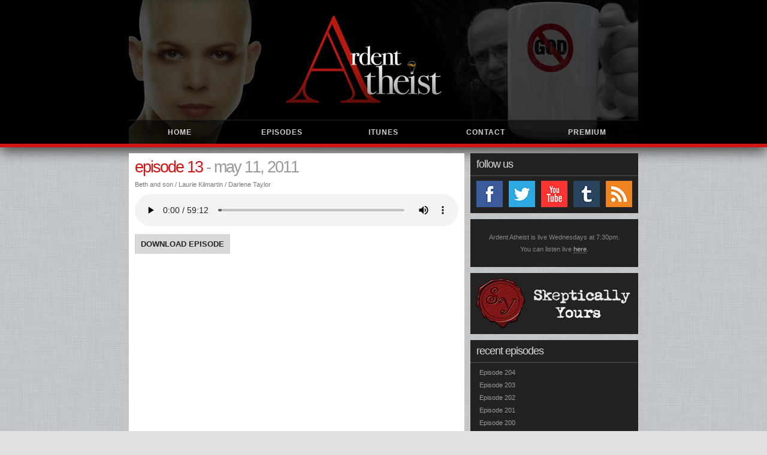

--- FILE ---
content_type: text/html; charset=UTF-8
request_url: http://ardentatheist.com/episode-13/
body_size: 2342
content:
<!DOCTYPE html>
<html>
<head>

	<meta charset="UTF-8" />

	<title>
		Ardent Atheist  &#8211; Episode 13		</title>

	<link rel="shortcut icon" href="http://ardentatheist.com/wp-content/themes/atheist_desktop/images/logo.ico" type="image/vnd.microsoft.icon" />

	<link rel="stylesheet" type="text/css" media="all" href="http://ardentatheist.com/wp-content/themes/atheist_desktop/style.css" />

	<script type="text/javascript" src="http://ajax.googleapis.com/ajax/libs/jquery/1.3.2/jquery.js" ></script>
	<script type="text/javascript" src="http://ajax.googleapis.com/ajax/libs/jqueryui/1.5.3/jquery-ui.min.js" ></script>

	<script type="text/javascript">
		var template_directory = "http://ardentatheist.com/wp-content/themes/atheist_desktop";
	</script>

	<script type="text/javascript" src="http://ardentatheist.com/wp-content/themes/atheist_desktop/audio_player/audio-player.js"></script>
	<script type="text/javascript" src="http://ardentatheist.com/wp-content/themes/atheist_desktop/scripts.js" ></script>
	<script src="https://ardentatheist.com/yshout/js/yshout.js" type="text/javascript"></script>

	<script src="http://ardentatheist.com/wp-content/themes/atheist_desktop/scripts/jquery.bxSlider.min.js" type="text/javascript"></script>

	<script type="text/javascript" src="http://ardentatheist.com/wp-content/themes/atheist_desktop/scripts/register.js"></script>

</head>

<body>

<!--[if IE 6]><div id="ie">Your version of Internet Explorer is over 11 years old. This site will not funtion properly.</div><![endif]-->
<!--[if IE 7]><div id="ie">Your version of Internet Explorer is over 6 years old. This site will not funtion properly.</div><![endif]-->

<div id="head_wrapper">

	<div id="logo"></div>
	
	<div id="menu_wrap">
	
		<div id="menu">
			<a class="fade" href="https://ardentatheist.com">Home</a>
			<a class="fade" href="https://ardentatheist.com/episodes">Episodes</a>
			<a class="fade" href="http://itunes.apple.com/us/podcast/ardent-atheist-emery-emery/id421753091">iTunes</a>
			<a class="fade" href="https://ardentatheist.com/contact">Contact</a>
			<a class="fade" href="https://ardentatheist.com/premium">Premium</a>
		</div>
		
	</div>
	
</div>
<div class="break"></div>

<div id="wrapper">

	<div id="left">

			
				<div class="padding">

	<h1><a href="https://ardentatheist.com/episode-13/" rel="bookmark" title="Permanent Link to Episode 13">Episode 13</a> <span>- May 11, 2011</span></h1>

	<div class="break"></div>

	<div class="episode_guests">Beth and son / Laurie Kilmartin / Darlene Taylor</div>

	<div class="break"></div>

	<div id="audiofaggot">
		<audio controls="controls">
			<source src="https://ardentatheist.com/free_content/ardent_atheist_episode_013_free.mp3" type="audio/mpeg" />
			You need Adobe Flash Player or HTML5 to listen to the show.
		</audio>
	</div>

	<script type="text/javascript">  
	AudioPlayer.embed("audiofaggot", {
	soundFile: "https://ardentatheist.com/free_content/ardent_atheist_episode_013_free.mp3", 
	titles: "Where Reason Reigns Supreme",  
	artists: "Ardent Atheist",
	autostart: "yes",
	}); 
	</script>

	<div class="break"></div>

	<a class="download_episode" href="https://ardentatheist.com/free_content/ardent_atheist_episode_013_free.mp3">Download Episode</a>

	
				
	
</div>
			
	</div>

	<div id="right"><ul><li class="widget"><h2 class="widgettitle">Follow Us</h2></li></ul>

	<a class="social_link facebook_link" href="http://facebook.com/ardentatheist" title="Facebook"><span>Facebook</span></a>
	<a class="social_link twitter_link" href="http://twitter.com/ardentatheists" title="Twitter"><span>Twitter</span></a>
	<a class="social_link youtube_link" href="http://youtube.com/ardentatheistpodcast" title="Youtube"><span>Youtube</span></a>
	<a class="social_link tumblr_link" href="http://ardentatheist.tumblr.com" title="Tumblr"><span>Tumblr</span></a>
	<a class="social_link rss_link" href="../feeds/ardent.xml" title="RSS Feed"><span>RSS Feed</span></a>

<div class="half_break"></div>

<div class="post_break"></div>

<a id="sidebar_live" href="../live/">Ardent Atheist is live Wednesdays at 7:30pm. <br/>You can listen live <span>here</span>.</a>

<div class="post_break"></div>

<a id="skeptically_yours_link" href="http://skepticallyyours.net"></a>

<div class="post_break"></div>

<!--<a id="heathers_blog_link" href="http://itsthebigh.tumblr.com"></a>

<div class="post_break"></div>-->

<ul>

		
	<li class="widget"><h2 class="widgettitle">Recent Episodes</h2></li>

		
		<li><a href="https://ardentatheist.com/episode-204/">Episode 204</a></li>

	
		<li><a href="https://ardentatheist.com/episode-203/">Episode 203</a></li>

	
		<li><a href="https://ardentatheist.com/episode-202/">Episode 202</a></li>

	
		<li><a href="https://ardentatheist.com/episode-201/">Episode 201</a></li>

	
		<li><a href="https://ardentatheist.com/episode-200/">Episode 200</a></li>

	
	<li id="linkcat-6" class="widget widget_links"><h2 class="widgettitle">Friends of Ardent Atheist</h2>

	<ul class='xoxo blogroll'>
<li><a href="http://unitedchurchofbacon.com/">United Church of Bacon</a></li>
<li><a href="http://pennsundayschool.com">Penn&#039;s Sunday School</a></li>
<li><a href="http://www.theproudatheist.com/">The Proud Atheist</a></li>
<li><a href="http://randi.org">JREF</a></li>
<li><a href="http://skepticallyyours.com">SkepticallyYours.com</a></li>
<li><a href="http://hitandmiss1.blogspot.com/">Joe Swam Blog</a></li>
<li><a href="http://www.atheismsa.org/">Atheism SA</a></li>
<li><a href="http://whatstheharm.net">What&#039;s The Harm?</a></li>
<li><a href="http://doubtfulnews.com">Doubtful News</a></li>
<li><a href="http://skepticsannotatedbible.com">Skeptics Annotated Bible</a></li>
<li><a href="http://skepdic.com">Skeptics Dictionary</a></li>
<li><a href="http://whyevolutionistrue.wordpress.com">Why Evolution Is True</a></li>
<li><a href="http://sciencebasedlife.wordpress.com">Science Based Life Blog</a></li>
<li><a href="http://richardwiseman.wordpress.com">Richard Wiseman Blog</a></li>
<li><a href="http://rdfrs.com">Richard Dawkins Foundation</a></li>

	</ul>
</li>

<li id="linkcat-7" class="widget widget_links"><h2 class="widgettitle">Books</h2>

	<ul class='xoxo blogroll'>
<li><a href="http://www.amazon.com/Traveling-Space-Steven-Paul-Leiva/dp/0615478506">Travelling in Space</a></li>
<li><a href="http://www.amazon.com/Magic-Reality-Know-Whats-Really/dp/059306612X">Magic of Reality</a></li>
<li><a href="http://www.amazon.com/Space-Chronicles-Facing-Ultimate-Frontier/dp/0393082105">Space Chronicles</a></li>
<li><a href="http://www.amazon.com/gp/product/1451683405">Free Will</a></li>

	</ul>
</li>


</ul></div>

	<div class="post_break"></div>

</div>

<div id="footer_container"></div>

<script type="text/javascript">

  var _gaq = _gaq || [];
  _gaq.push(['_setAccount', 'UA-36884906-1']);
  _gaq.push(['_trackPageview']);

  (function() {
    var ga = document.createElement('script'); ga.type = 'text/javascript'; ga.async = true;
    ga.src = ('https:' == document.location.protocol ? 'https://ssl' : 'http://www') + '.google-analytics.com/ga.js';
    var s = document.getElementsByTagName('script')[0]; s.parentNode.insertBefore(ga, s);
  })();

</script>
</body>
</html>

--- FILE ---
content_type: text/css
request_url: http://ardentatheist.com/wp-content/themes/atheist_desktop/style.css
body_size: 3455
content:
@import url(reset.css);
@import url(yshout.css);

/*
Theme Name: Ardent Atheist - Desktop NEW
Theme URI: http://ardentatheist.com
Description: Desktop version of Ardent Atheist.
Author: Cameron Winters
Author URI: http://facebook.com/cmrnwntrs
*/

/* ######################################
		GENERAL
######################################## */

body{background:url(images/linen.jpg) #e0e0e0;height:100%;}
a:link,a:visited,a:active{color:#222;}
a:hover{color:#D11515;}
p{color:#444;font-family:verdana;font-size:12px;line-height:16px;text-align:justify;}
p a:link,p a:visited,p a:active{font-weight:bold;}
blockquote{border-left:5px solid #f3f3f3;clear:both;display:block;margin:10px;padding:10px;}
blockquote p{color:#8a8a8a;}
strong,b{font-family:arial black;color:#000;text-transform:uppercase;}
i,em{font-style:italic;}
h1,h2,h3,h4,h5,h6{clear:both;color:#d11515;display:block;letter-spacing:1px;text-transform:lowercase;}
h1{font-size:27px;letter-spacing:-2px;}
h2{font-size:18px;}
h3{font-size:16px;}
h4{font-size:15px;}
h5{font-size:14px;}
h6{font-size:13px;}
h1 a:link,h1 a:visited{color:#D11515;}
h1 a:hover{color:#333;}
a.fade{-webkit-transition:all .2s ease-out;-moz-transition:all .2s ease-out;-ms-transition:all .2s ease-out;-o-transition:all .2s ease-out;transition:all .2s ease-out;}

/* ######################################
		BASE
######################################## */

#wrapper{background:url(images/bg.png);display:block;margin:0 auto;width:850px;}
#left{display:block;float:left;width:560px;}
#right{display:block;float:right;width:280px;background:#222;}
div.small_break{clear:both;display:block;}
div.half_break{clear:both;display:block;height:5px;}
div.break{clear:both;display:block;height:10px;}
div.post_break{background:url(images/linen.jpg) #e0e0e0;clear:both;display:block;height:10px;}
div.padding{clear:both;display:block;padding:10px;}

/* ######################################
		HEADER
######################################## */

#head_wrapper{height:240px;background:url(images/head_bg.png) top center no-repeat #000;border-bottom:6px solid #D11515;display:block;min-width:850px;box-shadow:0 7px 20px #444;}
#logo{background:url(images/aa.png);background-position:44% 50%;background-repeat:no-repeat;clear:both;display:block;margin:0 auto;width:850px;height:200px;}
#menu_wrap{clear:both;display:block;height:40px;}
#menu{border-top:1px solid #222;display:block;margin:0 auto;width:850px;}
#menu a,#menu a:visited{text-transform:uppercase;color:#d3d3d3;display:block;float:left;font-size:12px;font-weight:bold;height:39px;letter-spacing:1px;line-height:40px;text-align:center;width:170px;}
#menu a:hover{color:#D11515;}

/* ######################################
		ABOUT
######################################## */

div.host{padding:0 10px;}
div.host_info_left{float:left;width:190px;}
div.host_info_right{float:right;width:340px;}

div.host_info_left img{height:170px;padding:10px;width:170px;background:#222;margin-bottom:2px;}
div.host_info_left a:link, div.host_info_left a:visited{display:block;height:23px;line-height:23px;font-size:9px;color:#444;background:url(images/host_link_arrow.png) top right no-repeat #d8d8d8;padding-left:10px;border-top-right-radius:11px;border-bottom-right-radius:11px;margin-bottom:3px;text-transform:uppercase;}
div.host_info_left a:hover {background-position:bottom right;background-color:#d11515;color:#fff;}

div.host_info_right p {font-size:12px;}

/* ######################################
		SIDEBAR
######################################## */

h2.widgettitle{border-bottom:1px solid #555;clear:both;color:#d8d8d8;display:block;font-size:18px;height:37px;letter-spacing:-1px;line-height:37px;margin:0 0 8px;padding:0 0 0 10px;text-transform:lowercase;}
#right ul{margin:0 0 8px;}
#right ul li a:link,#right ul li a:visited{clear:both;color:#999;display:block;font-size:11px;letter-spacing:0;height:16px;line-height:16px;margin:0 0 5px;padding:0 10px 0 15px;overflow:hidden;}
#right ul li a:hover{color:#e5e5e5;}
#skeptically_yours_link{display:block;height:102px;background:url(images/skeptically_yours_logo.jpg) top left no-repeat;}
#skeptically_yours_link:hover{background-position:bottom right;}

a.social_link:link,a.social_link:visited{display:block;height:44px;width:44px;overflow:hidden;float:left;margin:0 10px 5px 0;}
a.social_link span {display:none;}
a.social_link:hover span {display:block;height:44px;width:44px;background:url(images/trans_white_bg.png) top left repeat transparent;font-size:0;line-height:0;color:transparent;}

a.facebook_link:link, a.facebook_link:visited {margin-left:10px;background:url(images/sidebar/facebook.png) top left no-repeat #333;}
a.twitter_link:link, a.twitter_link:visited {background:url(images/sidebar/twitter.png) top left no-repeat #333;}
a.tumblr_link:link, a.tumblr_link:visited {background:url(images/sidebar/tumblr.png) top left no-repeat #333;}
a.youtube_link:link, a.youtube_link:visited {background:url(images/sidebar/youtube.png) top left no-repeat #333;}
a.rss_link:link, a.rss_link:visited {background:url(images/sidebar/rss.png) top left no-repeat #333;}

#heathers_blog_link{display:block;height:102px;background:url(images/heather_blog.png) top left no-repeat;}

/* ######################################
		EPISODES
######################################## */

#episodes{clear:both;display:block;}
a.episode h2{clear:both;color:#555;display:block;font-weight:bold;font-size:13px;height:20px;line-height:20px;letter-spacing:0;border-left:5px solid #fff;padding:5px 0 0 5px;text-transform:none!important;}
a.episode span{clear:both;color:#777;display:block;font-size:11px;height:15px;line-height:15px;border-left:5px solid #fff;padding:0 0 5px 5px;}
a.episode:hover h2{border-color:#d11515;background:#e8e8e8;}
a.episode:hover span{border-color:#d11515;background:#e8e8e8;}

/* ######################################
		FOOTER
######################################## */

#footer_container{height:30px;background:#000;border-top:3px solid #D11515;display:block;min-width:850px;}

/* ######################################
		QUESTIONS
######################################## */

a.question:link,a.question:visited{display:block;height:30px;line-height:30px;font-size:12px;background:#d8d8d8;margin:0 0 10px;padding:0 10px 0 20px;-moz-border-radius:15px;border-radius:15px;}
a.question:hover{background:#d11515;color:#fff;}
div.answer{display:block;padding:0 10px 10px;}

/* ######################################
		PREMIUM
######################################## */

.premium_box{overflow:hidden;display:block;clear:both;position:relative;background:#d11515;}
.premium_box_link:link,.premium_box_link:visited{display:block;float:left;padding:0 10px;height:45px;line-height:45px;text-align:center;font-size:12px;text-transform:uppercase;color:#fff;font-weight:bold;}
.premium_box_link:hover{text-decoration:underline;}
.premium_box_close:link,.premium_box_close:visited{float:right;font-size:15px;font-family:verdana;color:#fff;font-weight:bold;height:45px;line-height:45px;text-align:center;padding:0 20px;}
.premium_box_close:hover{background:#222;}
.premium_box_slash{float:left;height:45px;line-height:45px;width:20px;text-align:center;color:#CE6060;font-size:40px;cursor:default;}
a.premium_buy{height:40px;line-height:40px;display:block;clear:both;text-transform:uppercase;font-weight:bold;font-size:13px;text-align:center;color:#444;background:#d8d8d8;border-radius:14px;}
a.premium_buy:hover{background:#d11515;color:#fff;}

/* ######################################
		GUEST SLIDER
######################################## */

#guest_slider {display:block;height:200px;overflow:hidden;}
#guest_pager{float:right;}
#guest_slider div{display:block;background:#d8d8d8;}
#guest_pager a{display:block;height:20px;width:19px;background:url(images/gray_pager.png) center center;float:left;margin:5px 0 0 5px;}
#guest_pager a:hover{background-position:top left;}
a.pager-active{background-position:bottom left!important;}
a.pager-active:hover{background-position:bottom left!important;}
#guest_slider img{padding:10px;background:#222;float:left;display:block;height:180px;width:180px;}
#guest_slider div div{display:block;float:right;width:319px;height:187px;background-image:none;padding:6px 10px 5px;border-width:1px 1px 1px 0;border-style:solid;border-color:#888;}
#guest_slider div a{font-size:11px;display:block;clear:both;height:29px;line-height:29px;padding:0 10px;background:url(images/guest_link_arrow.png) top right no-repeat #bcbcbc;margin:0 0 5px;color:#444;text-transform:uppercase;font-weight:bold;border-top-right-radius:14px;border-bottom-right-radius:14px;}
#guest_slider div a:hover{background-position: bottom right;background-color:#d11515;color:#fff;}
#guest_slider h1{display:block;border:0;color:#333;height:25px;line-height:25px;text-transform:none!important;font-size:21px;letter-spacing:0;}
#guest_slider span{color:#777;display:block;border-bottom:1px dashed #666;line-height:15px;height:20px;font-size:13px;margin-bottom:7px;text-transform:lowercase;}

/* ######################################
		404 PAGE
######################################## */
#fohohfoh{display:block;position:absolute;z-index:50;top:50%;left:50%;text-align:center;color:#777;width:600px;height:400px;margin-left:-300px;margin-top:-200px;}
#fohohfoh a{text-transform:lowercase;color:#e1e1e1;}
#fohohfoh a:hover{color:#d11515;}
#fohohfoh_text{font-size:45px;text-transform:uppercase;color:#e8e8e8;text-align:center;}
#fohohfoh_text span{color:#d11515;}

/* ######################################
		LOGIN SLIDER
######################################## */

#log_in_container{display:block;height:100%;z-index:98;width:100%;position:fixed;top:0;left:0;background:url(images/trans_bg_black.png);}
#log_in_box{box-shadow:0 0 40px #e8e8e8;border:1px solid #777;text-align:center;display:block;position:absolute;z-index:99;top:50%;left:50%;width:694px;background:#111;margin-left:-348px;margin-top:-130px;-moz-border-radius:30px;border-radius:30px;}
#log_in_subscribed,#log_in_not_subscribed{display:block;}
#log_in_divider{display:block;height:21px;background:url(images/log_in_divider.png) center center no-repeat;}
#log_in_box h1{color:#e8e8e8;height:40px;line-height:40px;font-size:23px;}
#log_in_box a:hover h1{color:#d11515;}
#log_in_subscribed_form{display:none;color:#fff;height:50px;line-height:50px;padding:0 10px;margin:0 0 10px;background:#d11515;}
.submit{padding:7px 20px;border:none;background:#222;color:#fff;text-transform:uppercase;font-weight:bold;font-size:12px;}
#log,#pwd{border:none;padding:7px 10px;background:#fff;color:#222;font-size:12px;margin:0 10px;width:150px;}
label{font-size:12px;font-weight:bold;text-transform:uppercase;}

/* ######################################
		OTHER
######################################## */

#red_message{display:block;clear:both;margin:0 auto;width:850px;background:#d11515;height:50px;line-height:50px;text-align:center;color:#fff;text-transform:uppercase;font-weight:bold;font-size:12px;}
#red_message a:link,#red_message a:visited{color:#fff;text-transform:uppercase;font-weight:bold;font-size:14px;text-align:center;}

span.underline{border-bottom:1px solid #fff;}

a#close_x{float:right;font-size:15px;font-family:verdana;color:#fff;padding:0 20px;background:#222;}
a#close_x:hover{background:#000;}

span.rule{display:block;clear:both;font-size:12px;color:#666;height:25px;line-height:25px;text-transform:uppercase;}
span.rule span{color:#AE5555;}

#ie{background-color:#D11515;position:fixed;top:0;display:block;clear:both;width:100%;height:100px;line-height:100px;text-align:center;color:#fff;text-transform:uppercase;font-size:12px;letter-spacing:1px;}

audio{width:540px;}
#audiofaggot{display:block;clear:both;margin:0 auto;}

#admin_email_link{display:block;background:#D11515;color:#fff;height:50px;line-height:50px;font-size:30px;text-align:center;letter-spacing:-2px;-moz-border-radius:25px;border-radius:25px;}
#admin_email_link:hover{background:#ff0000;}

div.episode_guests{clear:both;color:#777;display:block;font-size:11px;}

a.download_episode:link,a.download_episode:visited{padding:10px;display:block;float:left;color:#222;font-weight:bold;font-size:13px;text-transform:uppercase;background:#d8d8d8;margin:0 10px 0 0;}
a.download_episode:hover{background:#d11515;color:#fff;}

a.get_premium_episode:link, a.get_premium_episode:visited {background:#d11515 !important; color:#fff !important;}
a.get_premium_episode:hover {background:#ff0000 !important;}

h1 span{color:#999!important;}

#slide-panel{background-color:#D11515;display:none;clear:both;margin:0 auto 10px;width:850px;height:50px;}

#livestream{background:url(images/linen.jpg) #e0e0e0;padding-bottom:8px;}
#livestream iframe{width:560px;height:350px;}

.scrollup{display:none;width:47px;height:47px;position:fixed;bottom:10px;left:50%;margin-left:-482px;text-indent:-9999px;background:url(images/icon_top3.png) no-repeat;}

#sidebar_rss_premium:link, #sidebar_rss_premium:visited {display:block;height:40px;background:#d11515;color:#fff;text-align:center;line-height:40px;text-transform:uppercase;font-size:15px;font-weight:bold;}

#sidebar_rss_premium_info {color:#999;padding:10px;font-size:12px;line-height:15px;}

#premium_rss_subscribe:link, #premium_rss_subscribe:visited {color:#ff6600 !important;}
#premium_rss_subscribe:hover {color:#fff !important;}

a#sidebar_live{display:block;line-height:20px;color:#888;padding:20px;font-size:11px;text-align: center;}
a#sidebar_live span{color:#bbb;border-bottom:1px dotted #999;}
a#sidebar_live:hover{color:#fff !important;border:0px !important;}
a#sidebar_live:hover span{color:#fff !important;border:0px !important;}









input.register_input{display:block;float:left;height:20px;width:500px;padding:20px;line-height:20px;background:#e5e5e5;font-family:'Source Sans Pro';color:#333;font-size:12px;letter-spacing:0px;font-weight:400;}
.register_error{background:#FABBBB !important;}



a.register_submit{display:block;float:left;height:60px;width:160px;line-height:60px;text-align:center;background:#666;color:#e5e5e5;font-family:'Arial';font-size:12px;text-transform:uppercase;}
a.register_submit:hover{background:#757575;}
div.register_message{display:none;float:left;margin:0 0 0 10px;height:60px;width:370px;background:#C55959;text-align:center;line-height:60px;color:#fff;font-family:'bebas_neueregular','Arial';font-size:12px;}
div#register_processing{display:none;float:left;height:60px;width:160px;background:url('images/input_processing.gif') center center no-repeat #666;}





--- FILE ---
content_type: text/css
request_url: http://ardentatheist.com/wp-content/themes/atheist_desktop/reset.css
body_size: 555
content:
html,body,div,span,applet,object,iframe,h1,h2,h3,h4,h5,h6,p,blockquote,pre,a,abbr,acronym,address,big,cite,code,del,dfn,em,img,ins,kbd,q,s,samp,small,strike,strong,sub,sup,tt,var,b,u,i,center,dl,dt,dd,ol,ul,li,fieldset,form,label,legend,table,caption,tbody,tfoot,thead,tr,th,td,article,aside,canvas,details,embed,figure,figcaption,footer,header,hgroup,menu,nav,output,ruby,section,summary,time,mark,audio,video {
margin:0;
padding:0;
border:0;
font-size:100%;
font:inherit;
font-family:arial;
vertical-align:baseline;
}

/* HTML5 display-role reset for older browsers */

article,aside,details,figcaption,figure,footer,header,hgroup,menu,nav,section {display:block;}
body {line-height:1;}
ol,ul,li {list-style:none;}
blockquote,q {quotes:none;}
blockquote:before,blockquote:after,q:before,q:after {content:none;}
table {border-collapse:collapse;border-spacing:0;}
a:link,a:visited,a:hover,a:active {text-decoration:none;}
input {border:0;margin:0;padding:0;}

--- FILE ---
content_type: text/css
request_url: http://ardentatheist.com/wp-content/themes/atheist_desktop/yshout.css
body_size: 1321
content:
/* ################### YSHOUT ###################  */

#yshout *{margin:0;padding:0;}
#yshout a{text-decoration:none;color:#588fb9;}
#yshout a:hover{color:#3d464d;}
#yshout a:active{color:#282e33;}
#yshout{margin:0 auto;display:block;overflow:hidden;position:relative;}

/* ################### POSTS ###################  */

#yshout #ys-posts{position:relative;background:#fff;}
#yshout .ys-post{position:relative;overflow:hidden;}
#yshout .ys-admin-post .ys-post-nickname{color:#d11515;}
#yshout .ys-admin-post .ys-post-timestamp{color:#fff;}
#yshout .ys-post-timestamp{display:none;position:absolute;right:10px;top:0;height:25px;line-height:25px;color:#888;font-size:10px;}
#yshout .ys-post-nickname{display:block;clear:both;height:25px;font-size:11px;line-height:25px;text-transform:uppercase;color:#666;background:#e8e8e8;padding:0 10px;font-weight:bold;}
#yshout .ys-post-message{clear:both;color:#444;background:#fff;font-family:verdana;display:block;font-size:12px;line-height:20px;padding:8px 10px;word-spacing:3px;}
#ys-posts{height:500px;position:relative;overflow-y:scroll;overflow-x:hidden;}

/* ################### BANNED ###################  */

#yshout .ys-banned-post .ys-post-nickname,#yshout .ys-banned-post .ys-post-message,#yshout .ys-banned-post{color:#b3b3b3 !important;}
#yshout #ys-banned{position:fixed;z-index:1000;bottom:0;left:0;display:block;width:100%;min-width:850px;height:50px;background:#d11515;}
#yshout #ys-banned span{display:block;height:50px;line-height:50px;color:#fff;width:850px;margin:0 auto;text-transform:uppercase;font-weight:bold;letter-spacing:1px;text-align:center;font-size:12px;}
#yshout #ys-banned a{color:#fff;border-bottom:1px solid #fff;}

/* ################### HOVER CONTROLS ###################  */

#yshout .ys-post-actions{display:none;position:absolute;top:0;right:0;height:25px;line-height:25px;padding:0 10px;font-size:10px;z-index:50;color:#888;}
#yshout .ys-post-actions a{color:#666;text-transform:uppercase;font-weight:bold;}
#yshout .ys-post-actions a:hover{color:#d11515;}
#yshout .ys-post:hover .ys-post-actions{display:block;}
.ys-ban-link{color:#d11515 !important;}
#yshout .ys-post-info{color:#444;margin:0 0 0 10px;font-size:11px;height:25px;line-height:25px;}
#yshout .ys-post-info em{font-style:normal;font-size:11px;color:#444;}
#yshout .ys-info-overlay{display:none;position:absolute;z-index:45;top:0;left:0;width:100%;height:100%;background:#fff;padding:5px;}
#yshout .ys-info-inline{display:none;margin-top:2px;padding-top:3px;border-top:1px solid #f2f2f2;}

/* ################### POST FORM ###################  */

#yshout #ys-post-form{background:#333;}
#yshout #ys-input-nickname,#yshout #ys-input-message{font-size:11px;padding:10px;background:#444;border:1px solid #555;color:#e8e8e8;}
#yshout #ys-post-form fieldset{_position:absolute;border:none;padding:10px;_margin-top:10px;}
#yshout #ys-input-nickname{width:125px;}
#yshout #ys-input-message{margin-left:10px;width:355px;float:right;}
#yshout #ys-input-submit{font-size:11px;width:64px;margin-left:5px;}
#yshout #ys-input-submit:hover{cursor:pointer;}
#yshout .ys-before-focus{color:#b3b3b3;}
#yshout .ys-after-focus{color:#000;}
#yshout .ys-post-form-link{margin-left:5px;}

/* ################### OVERLAYS (FOR CP AND HISTORY) ###################  */

#ys-overlay{position:fixed;_position:absolute;z-index:100;width:100%;height:100%;top:0;left:0;background-color:#000;filter:alpha(opacity=60);-moz-opacity:0.6px;opacity:0.6px;}
* html body{height:100%;width:100%;}
#ys-closeoverlay-link,#ys-switchoverlay-link{display:block;font-weight:bold;height:13px;font:11px/1 Arial, Helvetica, sans-serif;color:#fff;text-decoration:none;margin-bottom:1px;outline:none;float:left;}
#ys-switchoverlay-link{float:right;}
.ys-window{z-index:102;position:fixed;_position:absolute;top:50%;left:50%;}
#ys-cp{margin-top:-220px;margin-left:-310px;width:620px;}
#ys-yshout{margin-top:-250px;margin-left:-255px;width:500px;}
#ys-history{margin-top:-220px;margin-left:-270px;width:540px;}
#yshout .ys-browser{border:none !important;outline:none !important;z-index:102;overflow:auto;background:transparent !important;}
#yshout-browser{height:580px;width:510px;}
#cp-browser{height:440px;width:620px;_height:450px;_width:440px;}
#history-browser{height:440px;width:540px;border-top:1px solid #545454;border-left:1px solid #545454;border-bottom:1px solid #444;border-right:1px solid #444;}

--- FILE ---
content_type: text/javascript
request_url: https://ardentatheist.com/yshout/js/yshout.js
body_size: 5435
content:
String.prototype.sReplace = function(find, replace) {
	return this.split(find).join(replace);
};

String.prototype.repeat = function(times) {
	var rep = new Array(times + 1);
	return rep.join(this);
}

var YShout = function() {
	var self = this;
	var args = arguments;
	$(document).ready(function() {
		self.init.apply(self, args);
	});
} 

var yShout;

YShout.prototype = {
	animSpeed: 300,
	p: [],
		
	init: function(options) {
		yShout = this;
		var self = this;
		
		this.initializing = true;
		
		var dOptions = {
			yPath: 'yshout/',
			log: 1
		};

		this.options = jQuery.extend(dOptions, options);

		this.postNum = 0;
		this.floodAttempt = 0;	
		
		// Correct for missing trailing /
		if ((this.options.yPath.length > 0) && (this.options.yPath.charAt(this.options.yPath.length - 1) != '/'))
			this.options.yPath += '/';
		
		if (this.options.yLink) {
			if (this.options.yLink.charAt(0) != '#')
				this.options.yLink = '#' + this.options.yLink;
		
			$(this.options.yLink).click(function() {
				self.openYShout.apply(self);
				return false;
			});
		}
		
		// Load YShout from a link, in-page
		if (this.options.h_loadlink) {
			$(this.options.h_loadlink).click(function() {
				$('#yshout').css('display', 'block');
				$(this).unbind('click').click(function() { return false; });
				return false;
			});
			this.load(true);
		} else
			this.load();
		

	},
	
	load: function(hidden) {
		if ($('#yshout').length == 0) return;

		if (hidden) $('#yshout').css('display', 'none');
		
		
	
			
			
		this.ajax(this.initialLoad, { 
			reqType: 'init',
			yPath: this.options.yPath,
			log: this.options.log
		});
	},
	
	initialLoad: function(updates) {
		
	
		
		
		if (updates.yError) alert('There appears to be a problem: \n' + updates.yError + '\n\nIf you haven\'t already, try chmodding everything inside the YShout directory to 777.');
		
		
	
		var self = this;
		

		
		this.prefs = jQuery.extend(updates.prefs, this.options.prefs);
		this.initForm();
		this.initRefresh();
		this.initLinks();
		if (this.prefs.flood) this.initFlood();

		if (updates.nickname)
			$('#ys-input-nickname')
				.removeClass('ys-before-focus')
				.addClass( 'ys-after-focus')
				.val(updates.nickname);

		if (updates)
			this.updates(updates);
	
		
		if (!this.prefs.doTruncate) {
			$('#ys-posts').css('height', $('#ys-posts').height + 'px');
		}

		if (!this.prefs.inverse) {
			var postsDiv = $('#ys-posts')[0];
			postsDiv.scrollTop = postsDiv.scrollHeight;
		}

		this.markEnds();
		
		this.initializing = false;
	},

	initForm: function() {
		this.d('In initForm');

		var postForm = 
			'<form id="ys-post-form"' + (this.prefs.inverse ? 'class="ys-inverse"' : '' ) + '><fieldset>' +
				'<input id="ys-input-nickname" value="' + this.prefs.defaultNickname + '" type="text" accesskey="N" maxlength="' + this.prefs.nicknameLength + '" class="ys-before-focus" />' +
				'<input id="ys-input-message" value="' + this.prefs.defaultMessage + '" type="text" accesskey="M" maxlength="' + this.prefs.messageLength + '" class="ys-before-focus" />' +
				(this.prefs.showSubmit ? '<input id="ys-input-submit" value="' + this.prefs.defaultSubmit + '" accesskey="S" type="submit" />' : '') +
				(this.prefs.postFormLink == 'cp' ? '<a title="View YShout Control Panel" class="ys-post-form-link" id="ys-cp-link" href="' + this.options.yPath + 'cp/">Admin CP</a>' : '') +
				(this.prefs.postFormLink == 'history' ? '<a title="View YShout History" class="ys-post-form-link" id="ys-history-link" href="' + this.options.yPath + 'history/?log=' + this.options.log + '">View History</a>' : '') +
			'</fieldset></form>';

		var postsDiv = '<div id="ys-posts"></div>';

		if (this.prefs.inverse) $('#yshout').html(postForm + postsDiv);
		else $('#yshout').html(postsDiv + postForm);
		
		$('#ys-posts')
			.before('<div id="ys-before-posts"></div>')
			.after('<div id="ys-after-posts"></div>');
		
		$('#ys-post-form')
			.before('<div id="ys-before-post-form"></div>')
			.after('<div id="ys-after-post-form"></div>');
		
		var self = this;

		var defaults = { 
			'ys-input-nickname': self.prefs.defaultNickname, 
			'ys-input-message': self.prefs.defaultMessage
		};

		var keypress = function(e) { 
			var key = window.event ? e.keyCode : e.which; 
			if (key == 13 || key == 3) {
				self.send.apply(self);
				return false;
			}
		};

		var focus = function() { 
			if (this.value == defaults[this.id])
				$(this).removeClass('ys-before-focus').addClass( 'ys-after-focus').val('');
		};

		var blur = function() { 
			if (this.value == '')
				$(this).removeClass('ys-after-focus').addClass('ys-before-focus').val(defaults[this.id]); 
		};

		$('#ys-input-message').keypress(keypress).focus(focus).blur(blur);
		$('#ys-input-nickname').keypress(keypress).focus(focus).blur(blur);

		$('#ys-input-submit').click(function(){ self.send.apply(self) });
		$('#ys-post-form').submit(function(){ return false });
	},

	initRefresh: function() {
		var self = this;
		if (this.refreshTimer) clearInterval(this.refreshTimer)
		this.refreshTimer = setInterval(function() {
			self.ajax(self.updates, { reqType: 'refresh' });
		}, this.prefs.refresh); // ! 3000..?
	},

	initFlood: function() {
		this.d('in initFlood');
		var self = this;
		this.floodCount = 0;
		this.floodControl = false;

		this.floodTimer = setInterval(function() {
			self.floodCount = 0;
		}, this.prefs.floodTimeout);
	},

	initLinks: function() {
		if ($.browser.msie) return;
		
		var self = this;

		$('#ys-cp-link').click(function() {
			self.openCP.apply(self);
			return false;
		});

		$('#ys-history-link').click(function() {
			self.openHistory.apply(self);
			return false;
		});

	},
	
	openCP: function() {
		var self = this;
		if (this.cpOpen) return;
		this.cpOpen = true;
		
		var url = this.options.yPath + 'cp/';

		$('body').append('<div id="ys-overlay"></div><div class="ys-window" id="ys-cp"><a title="Close Admin CP" href="#" id="ys-closeoverlay-link">Close</a><a title="View History" href="#" id="ys-switchoverlay-link">View History</a><object class="ys-browser" id="cp-browser" data="' + url +'" type="text/html">Something went horribly wrong.</object></div>');

		$('#ys-overlay, #ys-closeoverlay-link').click(function() { 
			self.reload.apply(self, [true]);
			self.closeCP.apply(self);
			return false; 
		}); 
		
		$('#ys-switchoverlay-link').click(function() { 
			self.closeCP.apply(self);
			self.openHistory.apply(self);
			return false;
		});

	},

	closeCP: function() {
		this.cpOpen = false;
		$('#ys-overlay, #ys-cp').remove();
	},

	openHistory: function() {
		var self = this;
		if (this.hOpen) return;
		this.hOpen = true;
		var url = this.options.yPath + 'history/?log='+ this.options.log;
		$('body').append('<div id="ys-overlay"></div><div class="ys-window" id="ys-history"><a title="Close history" href="#" id="ys-closeoverlay-link">Close</a><a title="View Admin CP" href="#" id="ys-switchoverlay-link">View Admin CP</a><object class="ys-browser" id="history-browser" data="' + url +'" type="text/html">Something went horribly wrong.</object></div>');

		$('#ys-overlay, #ys-closeoverlay-link').click(function() { 
			self.reload.apply(self, [true]);
			self.closeHistory.apply(self);
			return false; 
		}); 

		$('#ys-switchoverlay-link').click(function() { 
			self.closeHistory.apply(self);
			self.openCP.apply(self);
			return false;
		});

	},

	closeHistory: function() {
		this.hOpen = false;
		$('#ys-overlay, #ys-history').remove();
	},
	
	openYShout: function() {
		var self = this;
		if (this.ysOpen) return;
		this.ysOpen = true;
		url = this.options.yPath + 'example/yshout.html';

		$('body').append('<div id="ys-overlay"></div><div class="ys-window" id="ys-yshout"><a title="Close YShout" href="#" id="ys-closeoverlay-link">Close</a><object class="ys-browser" id="yshout-browser" data="' + url +'" type="text/html">Something went horribly wrong.</object></div>');
	
		$('#ys-overlay, #ys-closeoverlay-link').click(function() { 
			self.reload.apply(self, [true]);
			self.closeYShout.apply(self);
			return false; 
		}); 
	},

	closeYShout: function() {
		this.ysOpen = false;
		$('#ys-overlay, #ys-yshout').remove();
	},
	
	send: function() {
		if (!this.validate()) return;
		if (this.prefs.flood && this.floodControl) return;

		var  postNickname = $('#ys-input-nickname').val(), postMessage = $('#ys-input-message').val();

		if (postMessage == '/cp')
			this.openCP();
		else if (postMessage == '/history')
			this.openHistory();
		else
			this.ajax(this.updates, {
				reqType: 'post',
				nickname: postNickname,
				message: postMessage
			});

		$('#ys-input-message').val('')

		if (this.prefs.flood) this.flood();
	},

	validate: function() {
		var nickname = $('#ys-input-nickname').val(),
				message = $('#ys-input-message').val(),
				error = false;

		var showInvalid = function(input) {
			$(input).removeClass('ys-input-valid').addClass('ys-input-invalid')[0].focus();
			error = true;
		}

		var showValid = function(input) {
			$(input).removeClass('ys-input-invalid').addClass('ys-input-valid');
		}

		if (nickname == '' ||	nickname == this.prefs.defaultNickname)
			showInvalid('#ys-input-nickname');
		else
			showValid('#ys-input-nickname');

		if (message == '' || message == this.prefs.defaultMessage)
			showInvalid('#ys-input-message');
		else
			showValid('#ys-input-message');

		return !error;
	},

	flood: function() {
		var self = this;
		this.d('in flood');
		if (this.floodCount < this.prefs.floodMessages) {
			this.floodCount++;
			return;
		}

		this.floodAttempt++;
		this.disable();

		if (this.floodAttempt == this.prefs.autobanFlood)
			this.banSelf('You have been banned for flooding the shoutbox!');
			
		setTimeout(function() {
			self.floodCount = 0;
			self.enable.apply(self);
		}, this.prefs.floodDisable);
	},

	disable: function () {
		$('#ys-input-submit')[0].disabled = true;
		this.floodControl = true;
	},

	enable: function () {
		$('#ys-input-submit')[0].disabled = false;
		this.floodControl = false;
	},
	
	findBySame: function(ip) {
		if (!$.browser.safari) return;
		
		var same = [];
		for (var i = 0; i < this.p.length; i++)
			if (this.p[i].adminInfo.ip == ip) 
				same.push(this.p[i]);
		
		for (var i = 0; i < same.length; i++) {
			$('#' + same[i].id).fadeTo(this.animSpeed, .8).fadeTo(this.animSpeed, 1);
		}
	},
	
	updates: function(updates) {
		if (!updates) return;
		if (updates.prefs) this.prefs = updates.prefs;
		if (updates.posts) this.posts(updates.posts);
		if (updates.banned) this.banned();
	},

	banned: function() {
		var self = this;
		clearInterval(this.refreshTimer);
		clearInterval(this.floodTimer);
		if (this.initializing)
			$('#ys-post-form').css('display', 'none');
		else
			$('#ys-post-form').fadeOut(this.animSpeed);
		
		if ($('#ys-banned').length == 0) {
			$('#ys-input-message')[0].blur();
			$('#ys-posts').append('<div id="ys-banned"><span>You\'re banned. Click <a href="#" id="ys-unban-self">here</a> to unban yourself if you\'re an admin. If you\'re not, go <a href="' + this.options.yPath + 'cp/" id="ys-banned-cp-link">log in</a>!</span></div>');

			$('#ys-banned-cp-link').click(function() {
				self.openCP.apply(self);
				return false;
			});
			
			$('#ys-unban-self').click(function() {
				self.ajax(function(json) {
					if (!json.error)
						self.unbanned();
					 else if (json.error == 'admin')
						alert('You can only unban yourself if you\'re an admin.');
				}, { reqType: 'unbanself' });
				return false;
			});
		}		
	},

	unbanned: function() {
		var self = this;
		$('#ys-banned').fadeOut(function() { $(this).remove(); });
		this.initRefresh();
		$('#ys-post-form').css('display', 'block').fadeIn(this.animSpeed, function(){
			self.reload();
		});
	},
	
	posts: function(p) {
		for (var i = 0; i < p.length; i++) {
			this.post(p[i]);
		}
		
		this.truncate();
		
		if (!this.prefs.inverse) {
			var postsDiv = $('#ys-posts')[0];
			postsDiv.scrollTop = postsDiv.scrollHeight;
		}
	},

	post: function(post) {
		var self = this;
	
		var pad = function(n) { return n > 9 ? n : '0' + n; };
		var date = function(ts) { return new Date(ts * 1000); };
		var time = function(ts) { 
			var d = date(ts);
			var h = d.getHours(), m = d.getMinutes();

			if (self.prefs.timestamp == 12) {
				h = (h > 12 ? h - 12 : h);
				if (h == 0) h = 12;
			}

			return pad(h) + ':' + pad(m);
		};

		var dateStr = function(ts) {
			var t = date(ts);

		  var Y = t.getFullYear();
		  var M = t.getMonth();
		  var D = t.getDay();
		  var d = t.getDate();
		  var day = ['Sunday', 'Monday', 'Tuesday', 'Wednesday', 'Thursday', 'Friday', 'Saturday'][D];
		  var mon = ['Jan', 'Feb', 'Mar', 'Apr', 'May', 'Jun',
		             'Jul', 'Aug', 'Sep', 'Oct', 'Nov', 'Dec'][M];

		  return day + ' ' + mon + '. ' + d + ', ' + Y;
		};

		var self = this;

		this.postNum++;
		var id = 'ys-post-' + this.postNum;
		post.id = id;
		
		post.message = this.links(post.message);
		post.message = this.smileys(post.message);
		post.message = this.bbcode(post.message);
		var html = 
			'<div id="' + id + '" class="ys-post' + (post.admin ? ' ys-admin-post' : '') + (post.banned ? ' ys-banned-post' : '') + '">' +
				(this.prefs.timestamp> 0 ? '<span class="ys-post-timestamp">' + time(post.timestamp) + '</span> ' : '') +
				'<span class="ys-post-nickname">' + post.nickname + this.prefs.nicknameSeparator + '</span> ' +
				'<span class="ys-post-message">' + post.message + '</span> ' +
				'<span class="ys-post-info' + (this.prefs.info == 'overlay' ? ' ys-info-overlay' : ' ys-info-inline') + '">' + (post.adminInfo ? '<em>IP:</em> ' + post.adminInfo.ip + ', ' : '') + '<em>Posted:</em> ' + dateStr(post.timestamp) + ' at ' + time(post.timestamp)  + '.</span>' +
				'<span class="ys-post-actions"><a title="Show post information" class="ys-info-link" href="#">Info</a>'  + (post.adminInfo ? ' | <a title="Delete post" class="ys-delete-link" href="#">Delete</a> | ' + (post.banned ? '<a title="Unban user" class="ys-ban-link" href="#">Unban</a>' : '<a title="Ban user" class="ys-ban-link" href="#">Ban</a>') : '') + '</span>' +
			'</div>';
		if (this.prefs.inverse) $('#ys-posts').prepend(html);
		else $('#ys-posts').append(html);
		
		this.p.push(post);

		$('#' + id)
			.find('.ys-post-nickname').click(function() {
				if (post.adminInfo)
					self.findBySame(post.adminInfo.ip);
			}).end()
			.find('.ys-info-link').toggle(
				function() { self.showInfo.apply(self, [id, this]); return false; },
				function() { self.hideInfo.apply(self, [id, this]); return false; })
			.end()
			.find('.ys-ban-link').click(
				function() { self.ban.apply(self, [post, id]); return false; })
			.end()
			.find('.ys-delete-link').click(
				function() { self.del.apply(self, [post, id]); return false; });
			
	},
	
	showInfo: function(id, el) {
		var jEl = $('#' + id + ' .ys-post-info');
		if (this.prefs.info == 'overlay')
			jEl.css('display', 'block').fadeIn(this.animSpeed);
		else
			jEl.slideDown(this.animSpeed);
		
		el.innerHTML ='Close Info'
		return false;
	},
	
	hideInfo: function(id, el) {
		var jEl = $('#' + id + ' .ys-post-info');
		if (this.prefs.info == 'overlay')
			jEl.fadeOut(this.animSpeed);
		else
			jEl.slideUp(this.animSpeed);
			
		el.innerHTML = 'Info';
		return false;
	}, 
	
	ban: function(post, id) {
		var self = this;

		var link = $('#' + id).find('.ys-ban-link')[0];

		switch(link.innerHTML) {
			case 'Ban':
				var pars = {
					reqType: 'ban',
					ip: post.adminInfo.ip,
					nickname: post.nickname
				};

				this.ajax(function(json) {
					if (json.error) {
						switch (json.error) {
							case 'admin':
								self.error('You\'re not an admin. Log in through the Admin CP to ban people.');
								break;
						}
						return;
					}
					//alert('p: ' + this.p + ' / ' + this.p.length);
					if (json.bannedSelf)
						self.banned(); // ?
						
					else 						
						$.each(self.p, function(i) {
							if (this.adminInfo && this.adminInfo.ip == post.adminInfo.ip) 
									$('#' + this.id)
										.addClass('ys-banned-post')
										.find('.ys-ban-link').html('Unban');
						});
						
				}, pars);
				
				link.innerHTML = 'Banning...';
				return false;
				break;
			
			case 'Banning...':
				return false;
				break;
			
			case 'Unban':
				var pars = {
					reqType: 'unban',
					ip: post.adminInfo.ip
				};
	
				this.ajax(function(json) {
					if (json.error) {
						switch(json.error) {
							case 'admin':
								self.error('You\'re not an admin. Log in through the Admin CP to unban people.');
								return;
								break;
						}
					}
					
					$.each(self.p, function(i) {
						if (this.adminInfo && this.adminInfo.ip == post.adminInfo.ip) 
							$('#' + this.id)
								.removeClass('ys-banned-post')
								.find('.ys-ban-link').html('Ban');
					});
					
				}, pars);
	
				link.innerHTML = 'Unbanning...';
				return false;
				break;
				
			case 'Unbanning...':
				return false;
				break;
		}
	},
	
	del: function(post, id) {
		var self = this;
		var link = $('#' + id).find('.ys-delete-link')[0];

		if (link.innerHTML == 'Deleting...') return;
	
		var pars = {
			reqType: 'delete',
			uid: post.uid
		};

		self.ajax(function(json) {
			if (json.error) {
				switch(json.error) {
					case 'admin':
						self.error('You\'re not an admin. Log in through the Admin CP to ban people.');
						return;
						break;
				}
			}
			self.reload();
		}, pars);

		link.innerHTML = 'Deleting...';
		return false;

	},
	
	banSelf: function(reason) {
		var self = this;

		this.ajax(function(json) {
			if (json.error == false)
				self.banned();
		}, {
			reqType: 'banself',
			nickname: $('#ys-input-nickname').val() 
		});
	},

	bbcode: function(s) {
		s = s.sReplace('[i]', '<i>');
		s = s.sReplace('[/i]', '</i>');
		s = s.sReplace('[I]', '<i>');
		s = s.sReplace('[/I]', '</i>');

		s = s.sReplace('[b]', '<b>');
		s = s.sReplace('[/b]', '</b>');
		s = s.sReplace('[B]', '<b>');
		s = s.sReplace('[/B]', '</b>');

		s = s.sReplace('[u]', '<u>');
		s = s.sReplace('[/u]', '</u>');
		s = s.sReplace('[U]', '<u>');
		s = s.sReplace('[/U]', '</u>');

		return s;
	},
	
	smileys: function(s) {
		var yp = this.options.yPath;
		
		var smile = function(str, smiley, image) {
			return str.sReplace(smiley, '<img src="' + yp + 'smileys/' + image + '" />');
		};

		s = smile(s, ':twisted:',  'twisted.gif');
		s = smile(s, ':cry:',  'cry.gif');
		s = smile(s, ':\'(',  'cry.gif');
		s = smile(s, ':shock:',  'eek.gif');
		s = smile(s, ':evil:',  'evil.gif');
		s = smile(s, ':lol:',  'lol.gif');
		s = smile(s, ':mrgreen:',  'mrgreen.gif');
		s = smile(s, ':oops:',  'redface.gif');
		s = smile(s, ':roll:',  'rolleyes.gif');

		s = smile(s, ':?',  'confused.gif');
		s = smile(s, ':D',  'biggrin.gif');
		s = smile(s, '8)',  'cool.gif');
		s = smile(s, ':x',  'mad.gif');
		s = smile(s, ':|',  'neutral.gif');
		s = smile(s, ':P',  'razz.gif');
		s = smile(s, ':(',  'sad.gif');
		s = smile(s, ':)',  'smile.gif');
		s = smile(s, ':o',  'surprised.gif');
		s = smile(s, ';)',  'wink.gif');

		return s;
	},

	links: function(s) {
		return s.replace(/((https|http|ftp|ed2k):\/\/[\S]+)/gi, '<a  href="$1" target="_blank">$1</a>');
	},

	truncate: function(clearAll) {
		var truncateTo = clearAll ? 0 : this.prefs.truncate;
		var posts = $('#ys-posts .ys-post').length;
		if (posts <= truncateTo) return;
		//alert(this.initializing);
		if (this.prefs.doTruncate || this.initializing) {
			var diff = posts - truncateTo;
			for (var i = 0; i < diff; i++)
				this.p.shift();
			
			//	$('#ys-posts .ys-post:gt(' + truncateTo + ')').remove();

			if (this.prefs.inverse) 
				$('#ys-posts .ys-post:gt(' + (truncateTo - 1) + ')').remove();
				else 
				$('#ys-posts .ys-post:lt(' + (posts - truncateTo) + ')').remove();
		}
		
		this.markEnds();		
	},
	
	markEnds: function() {
		$('#ys-posts')
			.find('.ys-first').removeClass('ys-first').end()
			.find('.ys-last').removeClass('ys-last');
			
		$('#ys-posts .ys-post:first-child').addClass('ys-first');
		$('#ys-posts .ys-post:last-child').addClass('ys-last');
	},
	
	reload: function(everything) {
		var self = this;
		this.initializing = true;
	
		if (everything) {
			this.ajax(function(json) { 
				$('#yshout').html(''); 
				clearInterval(this.refreshTimer);
				clearInterval(this.floodTimer);
				this.initialLoad(json); 
			}, { 
				reqType: 'init',
				yPath: this.options.yPath,
				log: this.options.log
			});
		} else {
			this.ajax(function(json) { this.truncate(true); this.updates(json); this.initializing = false; }, {
				reqType: 'reload'
			});
		}
	},

	error: function(str) {
		alert(str);
	},

	json: function(parse) {
		this.d('In json: ' + parse);
		var json = eval('(' + parse + ')');
		if (!this.checkError(json)) return json;
	},

	checkError: function(json) {
		if (!json.yError) return false;

		this.d('Error: ' + json.yError);
		return true;
	},

	ajax: function(callback, pars, html) {
		pars = jQuery.extend({
			reqFor: 'shout'
		}, pars);

		var self = this;

		$.ajax({
			type: 'POST',
			url: this.options.yPath + 'yshout.php',
			dataType: html ? 'text' : 'json',
			data: pars,
			success: function(parse) {
var arr = [parse];

					callback.apply(self, arr);
	
			}
		});
	},

	d: function(message) {
	//	console.log(message);
		$('#debug').css('display', 'block').prepend('<p>' + message + '</p>');
		return message;
	}
};

--- FILE ---
content_type: text/javascript
request_url: http://ardentatheist.com/wp-content/themes/atheist_desktop/scripts.js
body_size: 1288
content:
// HIDE LIVE LINK ON WALL

$(document).ready(function(){
	$('.hide_div').click(function(){
		$(".hide_this_div").slideUp("fast");
	});
});

// GUESTS SLIDER

$(document).ready(function(){
	$("#featured > ul").tabs({fx:{opacity: "toggle",duration: 'slow'}}).tabs("rotate", 8000, true); 
});

// LOGIN SLIDER

$(document).ready(function(){
	$("#btn-slide").click(function(){
		$("#slide-panel").slideToggle("fast");
	});
});

// AUDIO PLAYER

AudioPlayer.setup("../wordpress/wp-content/themes/atheist_desktop/audio_player/player.swf", {
	width: "540",
	initialvolume: "100",
	transparentpagebg: "yes",
	animation: "no",
	remaining: "yes",
	bg: "222222",
	leftbg: "222222",
	lefticon: "e8e8e8",
	voltrack: "222222",
	volslider: "e8e8e8",
	rightbg: "222222",
	rightbghover: "d11515",
	righticon: "e8e8e8",
	righticonhover: "e8e8e8",
	loader: "d11515",
	track: "222222",
	tracker: "222222",
	border: "222222",
	skip: "ffffff",
	text: "e8e8e8",
});

// PREMIUM SLIDER

$(document).ready(function() {
    $('a.premium_toggle').click(function() {
        var dataID = $(this).attr("data-id");
        $("div[data-id=" + dataID + "].premium_box").show('slide', {direction: 'left'}, 250);
		$("a[data-id=" + dataID + "].episode").hide();
		return false;
}	);
});

$(document).ready(function() {
    $('a.premium_box_close').click(function() {
        var dataID = $(this).attr("data-id");
        $("div[data-id=" + dataID + "].premium_box").hide();
		$("a[data-id=" + dataID + "].episode").show();
		return false;
	});
});

// PULSE

$(document).ready(function() {
	$(".pulse").effect( "pulsate", 
	{times:2}, 1000 );
});

// MENU FADE

$(function(){
	$("#menu a").hover(function() {
		$(this).children("span").fadeIn('fast');
	}, function() {
		$(this).children("span").fadeOut();
	});
});

// FAQ QUESTION SLIDER

$(document).ready(function() {
	$('a.question').click(function() {
		var dataID = $(this).attr("data-id");
		$("div[data-id=" + dataID + "].answer").slideToggle("fast");
		return false;
	});
});

// GUEST SLIDER

$(function(){
	$('#guest_slider').bxSlider({
		pager: true,
		pagerSelector: '#guest_pager',
		controls: false,
		auto: true,
		pause: 10000,
    buildPager: function(slideIndex){
		switch (slideIndex){
		case 0:
			return '<a href="#"></a>';
		case 1:
			return '<a href="#"></a>';
		case 2:
			return '<a href="#"></a>';
		case 3:
			return '<a href="#"></a>';
		case 4:
			return '<a href="#"></a>';
		case 5:
			return '<a href="#"></a>';
		case 6:
			return '<a href="#"></a>';
		case 7:
			return '<a href="#"></a>';
		}
	}
	});
});

// LOG IN SLIDER AND HIDE

$(document).ready(function(){
	$("#log_in_subscribed_expand").click(function(){
		$("#log_in_subscribed_form").slideToggle("fast");
	});
	$("#log_in_not_subscribed_closed").click(function(){
		$("#log_in_container").fadeOut("fast");
	});
});

$(document).ready(function(){
	$("#sidebar_rss_premium").click(function(){
		$("#sidebar_rss_premium_info").slideToggle("fast");
	});
});


$('#user_button').toggle(function () {
    $("#user_button").css({borderBottomLeftRadius: "0px"});
}, function () {
    $("#user_button").css({borderBottomLeftRadius: "5px"});
});

$(document).ready(function(){
    $("#remember_pass_tip").hide();

    var autoTimer = null;

    autoTimer = setTimeout(function(){
        $("#remember_pass_tip").slideDown("slow");
        autoTimer = setTimeout(function(){
            $("#remember_pass_tip").slideUp("slow");
        }, 7000);
    },500);
});

// SCROLL TO TOP
	
$(document).ready(function(){ 
 
        $(window).scroll(function(){
            if ($(this).scrollTop() > 100) {
                $('.scrollup').fadeIn();
            } else {
                $('.scrollup').fadeOut();
            }
        }); 
		
        $('.scrollup').click(function(){
            $("html, body").animate({ scrollTop: 0 }, 600);
            return false;
        });
 
    });

--- FILE ---
content_type: text/javascript
request_url: http://ardentatheist.com/wp-content/themes/atheist_desktop/scripts/register.js
body_size: 603
content:
function register_message(text) {
	$('#register_message').show().empty().append(text);
	$('#register_processing').hide();
	$('#register_submit').show();
}
$(document).ready(function() {
	$('#register_form').submit(function(e) {
		e.preventDefault();
	});
	$('#register_form input').keydown(function(event) {
		if(event.keyCode==13) {
			$('#register_submit').trigger('click');
		}
	});
	$('#register_submit').click(function() {
		$('#register_submit').hide();
		$('#register_processing').show();
		$('#register_message').hide();
		$('.register_input').removeClass('register_error');

		$.ajax({
			type: 'POST',
			url: template_directory + '/register.php',
			data: $('#register_form').serialize(),
			dataType: 'json',
			success: function(data) {
				if (data.statusies == 'empty_name') {
					register_message('You need to enter your full name');
					$('#register_name').addClass('register_error');
				} else if (data.statusies == 'email_invalid') {
					register_message('The email address you entered is invalid');
					$('#register_email').addClass('register_error');
				} else if (data.statusies == 'empty_email') {
					register_message('You need to enter your email address');
					$('#register_email').addClass('register_error');
				} else if (data.statusies == 'empty_password') {
					register_message('You need to enter your password');
					$('#register_password').addClass('register_error');
				} else if (data.statusies == 'empty_password_2') {
					register_message('You need to re-enter your password');
					$('#register_password_2').addClass('register_error');
				} else if (data.statusies == 'password_mismatch') {
					register_message('Your passwords do not match');
					$('#register_password').addClass('register_error');
					$('#register_password_2').addClass('register_error');
				}  else if (data.statusies == 'email_exists') {
					register_message('Email is already in use');
					$('#register_email').addClass('register_error');
				} else if (data.statusies == 'success') {
					register_message('Success!');
				} else {
					register_message('An unknown error occurred');
				}  
			}
		});



		return false;
	});
});